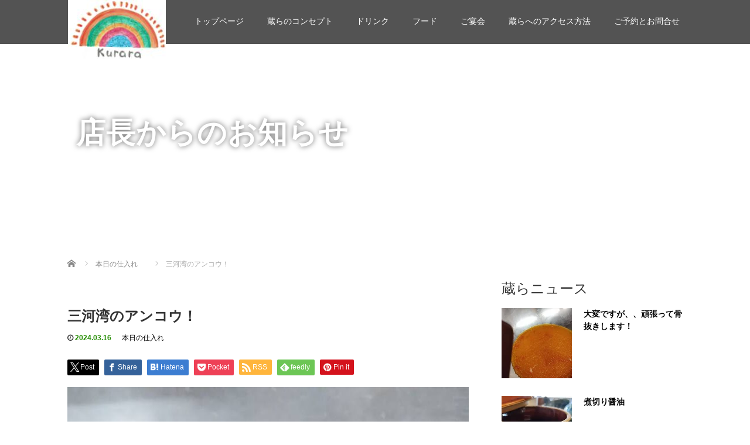

--- FILE ---
content_type: text/html; charset=UTF-8
request_url: http://slowfoodkurara.com/archives/3048
body_size: 16393
content:
<!DOCTYPE html>
<html dir="ltr" lang="ja">
<head>
  <meta charset="UTF-8">
  <meta name="viewport" content="width=device-width">
  <meta http-equiv="X-UA-Compatible" content="IE=edge">
  <meta name="format-detection" content="telephone=no">

  
  <meta name="description" content="知立の居酒屋、三河スローフードの蔵らです。&amp;nbsp;アンコウは茨城県など関東のものと思われがちですが、実は三河湾のアンコウも美味しいんですよ。">

  
  <link rel="profile" href="http://gmpg.org/xfn/11">
  <link rel="pingback" href="http://slowfoodkurara.com/xmlrpc.php">

    
		<!-- All in One SEO 4.9.1.1 - aioseo.com -->
		<title>三河湾のアンコウ！ | 知立の居酒屋とランチの三河スローフード蔵ら</title>
	<meta name="robots" content="max-image-preview:large" />
	<meta name="author" content="kurara201607"/>
	<link rel="canonical" href="http://slowfoodkurara.com/archives/3048" />
	<meta name="generator" content="All in One SEO (AIOSEO) 4.9.1.1" />
		<script type="application/ld+json" class="aioseo-schema">
			{"@context":"https:\/\/schema.org","@graph":[{"@type":"Article","@id":"http:\/\/slowfoodkurara.com\/archives\/3048#article","name":"\u4e09\u6cb3\u6e7e\u306e\u30a2\u30f3\u30b3\u30a6\uff01 | \u77e5\u7acb\u306e\u5c45\u9152\u5c4b\u3068\u30e9\u30f3\u30c1\u306e\u4e09\u6cb3\u30b9\u30ed\u30fc\u30d5\u30fc\u30c9\u8535\u3089","headline":"\u4e09\u6cb3\u6e7e\u306e\u30a2\u30f3\u30b3\u30a6\uff01","author":{"@id":"http:\/\/slowfoodkurara.com\/archives\/author\/kurara201607#author"},"publisher":{"@id":"http:\/\/slowfoodkurara.com\/#organization"},"image":{"@type":"ImageObject","url":"http:\/\/slowfoodkurara.com\/wp-content\/uploads\/2024\/03\/109659.jpg","width":720,"height":1280,"caption":"\u4e09\u6cb3\u306e\u30a2\u30f3\u30b3\u30a6"},"datePublished":"2024-03-16T08:49:22+09:00","dateModified":"2024-03-16T08:49:22+09:00","inLanguage":"ja","mainEntityOfPage":{"@id":"http:\/\/slowfoodkurara.com\/archives\/3048#webpage"},"isPartOf":{"@id":"http:\/\/slowfoodkurara.com\/archives\/3048#webpage"},"articleSection":"\u672c\u65e5\u306e\u4ed5\u5165\u308c"},{"@type":"BreadcrumbList","@id":"http:\/\/slowfoodkurara.com\/archives\/3048#breadcrumblist","itemListElement":[{"@type":"ListItem","@id":"http:\/\/slowfoodkurara.com#listItem","position":1,"name":"Home","item":"http:\/\/slowfoodkurara.com","nextItem":{"@type":"ListItem","@id":"http:\/\/slowfoodkurara.com\/archives\/category\/shiire#listItem","name":"\u672c\u65e5\u306e\u4ed5\u5165\u308c"}},{"@type":"ListItem","@id":"http:\/\/slowfoodkurara.com\/archives\/category\/shiire#listItem","position":2,"name":"\u672c\u65e5\u306e\u4ed5\u5165\u308c","item":"http:\/\/slowfoodkurara.com\/archives\/category\/shiire","nextItem":{"@type":"ListItem","@id":"http:\/\/slowfoodkurara.com\/archives\/3048#listItem","name":"\u4e09\u6cb3\u6e7e\u306e\u30a2\u30f3\u30b3\u30a6\uff01"},"previousItem":{"@type":"ListItem","@id":"http:\/\/slowfoodkurara.com#listItem","name":"Home"}},{"@type":"ListItem","@id":"http:\/\/slowfoodkurara.com\/archives\/3048#listItem","position":3,"name":"\u4e09\u6cb3\u6e7e\u306e\u30a2\u30f3\u30b3\u30a6\uff01","previousItem":{"@type":"ListItem","@id":"http:\/\/slowfoodkurara.com\/archives\/category\/shiire#listItem","name":"\u672c\u65e5\u306e\u4ed5\u5165\u308c"}}]},{"@type":"Organization","@id":"http:\/\/slowfoodkurara.com\/#organization","name":"\u77e5\u7acb\u306e\u5c45\u9152\u5c4b\u3068\u30e9\u30f3\u30c1\u306e\u4e09\u6cb3\u30b9\u30ed\u30fc\u30d5\u30fc\u30c9\u8535\u3089","description":"\u4e09\u6cb3\u30b9\u30ed\u30fc\u30d5\u30fc\u30c9\u3001\u65b0\u9bae\u306a\u91ce\u83dc\u3068\u9b5a\u4ecb\u985e\u3092\u304a\u5c4a\u3051","url":"http:\/\/slowfoodkurara.com\/"},{"@type":"Person","@id":"http:\/\/slowfoodkurara.com\/archives\/author\/kurara201607#author","url":"http:\/\/slowfoodkurara.com\/archives\/author\/kurara201607","name":"kurara201607","image":{"@type":"ImageObject","@id":"http:\/\/slowfoodkurara.com\/archives\/3048#authorImage","url":"http:\/\/0.gravatar.com\/avatar\/f2d9e78511df5aeafdd260dc7fb1b9e4?s=96&d=mm&r=g","width":96,"height":96,"caption":"kurara201607"}},{"@type":"WebPage","@id":"http:\/\/slowfoodkurara.com\/archives\/3048#webpage","url":"http:\/\/slowfoodkurara.com\/archives\/3048","name":"\u4e09\u6cb3\u6e7e\u306e\u30a2\u30f3\u30b3\u30a6\uff01 | \u77e5\u7acb\u306e\u5c45\u9152\u5c4b\u3068\u30e9\u30f3\u30c1\u306e\u4e09\u6cb3\u30b9\u30ed\u30fc\u30d5\u30fc\u30c9\u8535\u3089","inLanguage":"ja","isPartOf":{"@id":"http:\/\/slowfoodkurara.com\/#website"},"breadcrumb":{"@id":"http:\/\/slowfoodkurara.com\/archives\/3048#breadcrumblist"},"author":{"@id":"http:\/\/slowfoodkurara.com\/archives\/author\/kurara201607#author"},"creator":{"@id":"http:\/\/slowfoodkurara.com\/archives\/author\/kurara201607#author"},"image":{"@type":"ImageObject","url":"http:\/\/slowfoodkurara.com\/wp-content\/uploads\/2024\/03\/109659.jpg","@id":"http:\/\/slowfoodkurara.com\/archives\/3048\/#mainImage","width":720,"height":1280,"caption":"\u4e09\u6cb3\u306e\u30a2\u30f3\u30b3\u30a6"},"primaryImageOfPage":{"@id":"http:\/\/slowfoodkurara.com\/archives\/3048#mainImage"},"datePublished":"2024-03-16T08:49:22+09:00","dateModified":"2024-03-16T08:49:22+09:00"},{"@type":"WebSite","@id":"http:\/\/slowfoodkurara.com\/#website","url":"http:\/\/slowfoodkurara.com\/","name":"\u77e5\u7acb\u306e\u5c45\u9152\u5c4b\u3068\u30e9\u30f3\u30c1\u306e\u4e09\u6cb3\u30b9\u30ed\u30fc\u30d5\u30fc\u30c9\u8535\u3089","description":"\u4e09\u6cb3\u30b9\u30ed\u30fc\u30d5\u30fc\u30c9\u3001\u65b0\u9bae\u306a\u91ce\u83dc\u3068\u9b5a\u4ecb\u985e\u3092\u304a\u5c4a\u3051","inLanguage":"ja","publisher":{"@id":"http:\/\/slowfoodkurara.com\/#organization"}}]}
		</script>
		<!-- All in One SEO -->

<link rel='dns-prefetch' href='//ajax.googleapis.com' />
<link rel="alternate" type="application/rss+xml" title="知立の居酒屋とランチの三河スローフード蔵ら &raquo; フィード" href="http://slowfoodkurara.com/feed" />
<link rel="alternate" type="application/rss+xml" title="知立の居酒屋とランチの三河スローフード蔵ら &raquo; コメントフィード" href="http://slowfoodkurara.com/comments/feed" />
<link rel="alternate" type="application/rss+xml" title="知立の居酒屋とランチの三河スローフード蔵ら &raquo; 三河湾のアンコウ！ のコメントのフィード" href="http://slowfoodkurara.com/archives/3048/feed" />
<script type="text/javascript">
window._wpemojiSettings = {"baseUrl":"https:\/\/s.w.org\/images\/core\/emoji\/14.0.0\/72x72\/","ext":".png","svgUrl":"https:\/\/s.w.org\/images\/core\/emoji\/14.0.0\/svg\/","svgExt":".svg","source":{"concatemoji":"http:\/\/slowfoodkurara.com\/wp-includes\/js\/wp-emoji-release.min.js?ver=6.3.7"}};
/*! This file is auto-generated */
!function(i,n){var o,s,e;function c(e){try{var t={supportTests:e,timestamp:(new Date).valueOf()};sessionStorage.setItem(o,JSON.stringify(t))}catch(e){}}function p(e,t,n){e.clearRect(0,0,e.canvas.width,e.canvas.height),e.fillText(t,0,0);var t=new Uint32Array(e.getImageData(0,0,e.canvas.width,e.canvas.height).data),r=(e.clearRect(0,0,e.canvas.width,e.canvas.height),e.fillText(n,0,0),new Uint32Array(e.getImageData(0,0,e.canvas.width,e.canvas.height).data));return t.every(function(e,t){return e===r[t]})}function u(e,t,n){switch(t){case"flag":return n(e,"\ud83c\udff3\ufe0f\u200d\u26a7\ufe0f","\ud83c\udff3\ufe0f\u200b\u26a7\ufe0f")?!1:!n(e,"\ud83c\uddfa\ud83c\uddf3","\ud83c\uddfa\u200b\ud83c\uddf3")&&!n(e,"\ud83c\udff4\udb40\udc67\udb40\udc62\udb40\udc65\udb40\udc6e\udb40\udc67\udb40\udc7f","\ud83c\udff4\u200b\udb40\udc67\u200b\udb40\udc62\u200b\udb40\udc65\u200b\udb40\udc6e\u200b\udb40\udc67\u200b\udb40\udc7f");case"emoji":return!n(e,"\ud83e\udef1\ud83c\udffb\u200d\ud83e\udef2\ud83c\udfff","\ud83e\udef1\ud83c\udffb\u200b\ud83e\udef2\ud83c\udfff")}return!1}function f(e,t,n){var r="undefined"!=typeof WorkerGlobalScope&&self instanceof WorkerGlobalScope?new OffscreenCanvas(300,150):i.createElement("canvas"),a=r.getContext("2d",{willReadFrequently:!0}),o=(a.textBaseline="top",a.font="600 32px Arial",{});return e.forEach(function(e){o[e]=t(a,e,n)}),o}function t(e){var t=i.createElement("script");t.src=e,t.defer=!0,i.head.appendChild(t)}"undefined"!=typeof Promise&&(o="wpEmojiSettingsSupports",s=["flag","emoji"],n.supports={everything:!0,everythingExceptFlag:!0},e=new Promise(function(e){i.addEventListener("DOMContentLoaded",e,{once:!0})}),new Promise(function(t){var n=function(){try{var e=JSON.parse(sessionStorage.getItem(o));if("object"==typeof e&&"number"==typeof e.timestamp&&(new Date).valueOf()<e.timestamp+604800&&"object"==typeof e.supportTests)return e.supportTests}catch(e){}return null}();if(!n){if("undefined"!=typeof Worker&&"undefined"!=typeof OffscreenCanvas&&"undefined"!=typeof URL&&URL.createObjectURL&&"undefined"!=typeof Blob)try{var e="postMessage("+f.toString()+"("+[JSON.stringify(s),u.toString(),p.toString()].join(",")+"));",r=new Blob([e],{type:"text/javascript"}),a=new Worker(URL.createObjectURL(r),{name:"wpTestEmojiSupports"});return void(a.onmessage=function(e){c(n=e.data),a.terminate(),t(n)})}catch(e){}c(n=f(s,u,p))}t(n)}).then(function(e){for(var t in e)n.supports[t]=e[t],n.supports.everything=n.supports.everything&&n.supports[t],"flag"!==t&&(n.supports.everythingExceptFlag=n.supports.everythingExceptFlag&&n.supports[t]);n.supports.everythingExceptFlag=n.supports.everythingExceptFlag&&!n.supports.flag,n.DOMReady=!1,n.readyCallback=function(){n.DOMReady=!0}}).then(function(){return e}).then(function(){var e;n.supports.everything||(n.readyCallback(),(e=n.source||{}).concatemoji?t(e.concatemoji):e.wpemoji&&e.twemoji&&(t(e.twemoji),t(e.wpemoji)))}))}((window,document),window._wpemojiSettings);
</script>
<style type="text/css">
img.wp-smiley,
img.emoji {
	display: inline !important;
	border: none !important;
	box-shadow: none !important;
	height: 1em !important;
	width: 1em !important;
	margin: 0 0.07em !important;
	vertical-align: -0.1em !important;
	background: none !important;
	padding: 0 !important;
}
</style>
	<link rel='stylesheet' id='wp-block-library-css' href='http://slowfoodkurara.com/wp-includes/css/dist/block-library/style.min.css?ver=4.2.4' type='text/css' media='all' />
<link rel='stylesheet' id='aioseo/css/src/vue/standalone/blocks/table-of-contents/global.scss-css' href='http://slowfoodkurara.com/wp-content/plugins/all-in-one-seo-pack/dist/Lite/assets/css/table-of-contents/global.e90f6d47.css?ver=4.9.1.1' type='text/css' media='all' />
<style id='classic-theme-styles-inline-css' type='text/css'>
/*! This file is auto-generated */
.wp-block-button__link{color:#fff;background-color:#32373c;border-radius:9999px;box-shadow:none;text-decoration:none;padding:calc(.667em + 2px) calc(1.333em + 2px);font-size:1.125em}.wp-block-file__button{background:#32373c;color:#fff;text-decoration:none}
</style>
<style id='global-styles-inline-css' type='text/css'>
body{--wp--preset--color--black: #000000;--wp--preset--color--cyan-bluish-gray: #abb8c3;--wp--preset--color--white: #ffffff;--wp--preset--color--pale-pink: #f78da7;--wp--preset--color--vivid-red: #cf2e2e;--wp--preset--color--luminous-vivid-orange: #ff6900;--wp--preset--color--luminous-vivid-amber: #fcb900;--wp--preset--color--light-green-cyan: #7bdcb5;--wp--preset--color--vivid-green-cyan: #00d084;--wp--preset--color--pale-cyan-blue: #8ed1fc;--wp--preset--color--vivid-cyan-blue: #0693e3;--wp--preset--color--vivid-purple: #9b51e0;--wp--preset--gradient--vivid-cyan-blue-to-vivid-purple: linear-gradient(135deg,rgba(6,147,227,1) 0%,rgb(155,81,224) 100%);--wp--preset--gradient--light-green-cyan-to-vivid-green-cyan: linear-gradient(135deg,rgb(122,220,180) 0%,rgb(0,208,130) 100%);--wp--preset--gradient--luminous-vivid-amber-to-luminous-vivid-orange: linear-gradient(135deg,rgba(252,185,0,1) 0%,rgba(255,105,0,1) 100%);--wp--preset--gradient--luminous-vivid-orange-to-vivid-red: linear-gradient(135deg,rgba(255,105,0,1) 0%,rgb(207,46,46) 100%);--wp--preset--gradient--very-light-gray-to-cyan-bluish-gray: linear-gradient(135deg,rgb(238,238,238) 0%,rgb(169,184,195) 100%);--wp--preset--gradient--cool-to-warm-spectrum: linear-gradient(135deg,rgb(74,234,220) 0%,rgb(151,120,209) 20%,rgb(207,42,186) 40%,rgb(238,44,130) 60%,rgb(251,105,98) 80%,rgb(254,248,76) 100%);--wp--preset--gradient--blush-light-purple: linear-gradient(135deg,rgb(255,206,236) 0%,rgb(152,150,240) 100%);--wp--preset--gradient--blush-bordeaux: linear-gradient(135deg,rgb(254,205,165) 0%,rgb(254,45,45) 50%,rgb(107,0,62) 100%);--wp--preset--gradient--luminous-dusk: linear-gradient(135deg,rgb(255,203,112) 0%,rgb(199,81,192) 50%,rgb(65,88,208) 100%);--wp--preset--gradient--pale-ocean: linear-gradient(135deg,rgb(255,245,203) 0%,rgb(182,227,212) 50%,rgb(51,167,181) 100%);--wp--preset--gradient--electric-grass: linear-gradient(135deg,rgb(202,248,128) 0%,rgb(113,206,126) 100%);--wp--preset--gradient--midnight: linear-gradient(135deg,rgb(2,3,129) 0%,rgb(40,116,252) 100%);--wp--preset--font-size--small: 13px;--wp--preset--font-size--medium: 20px;--wp--preset--font-size--large: 36px;--wp--preset--font-size--x-large: 42px;--wp--preset--spacing--20: 0.44rem;--wp--preset--spacing--30: 0.67rem;--wp--preset--spacing--40: 1rem;--wp--preset--spacing--50: 1.5rem;--wp--preset--spacing--60: 2.25rem;--wp--preset--spacing--70: 3.38rem;--wp--preset--spacing--80: 5.06rem;--wp--preset--shadow--natural: 6px 6px 9px rgba(0, 0, 0, 0.2);--wp--preset--shadow--deep: 12px 12px 50px rgba(0, 0, 0, 0.4);--wp--preset--shadow--sharp: 6px 6px 0px rgba(0, 0, 0, 0.2);--wp--preset--shadow--outlined: 6px 6px 0px -3px rgba(255, 255, 255, 1), 6px 6px rgba(0, 0, 0, 1);--wp--preset--shadow--crisp: 6px 6px 0px rgba(0, 0, 0, 1);}:where(.is-layout-flex){gap: 0.5em;}:where(.is-layout-grid){gap: 0.5em;}body .is-layout-flow > .alignleft{float: left;margin-inline-start: 0;margin-inline-end: 2em;}body .is-layout-flow > .alignright{float: right;margin-inline-start: 2em;margin-inline-end: 0;}body .is-layout-flow > .aligncenter{margin-left: auto !important;margin-right: auto !important;}body .is-layout-constrained > .alignleft{float: left;margin-inline-start: 0;margin-inline-end: 2em;}body .is-layout-constrained > .alignright{float: right;margin-inline-start: 2em;margin-inline-end: 0;}body .is-layout-constrained > .aligncenter{margin-left: auto !important;margin-right: auto !important;}body .is-layout-constrained > :where(:not(.alignleft):not(.alignright):not(.alignfull)){max-width: var(--wp--style--global--content-size);margin-left: auto !important;margin-right: auto !important;}body .is-layout-constrained > .alignwide{max-width: var(--wp--style--global--wide-size);}body .is-layout-flex{display: flex;}body .is-layout-flex{flex-wrap: wrap;align-items: center;}body .is-layout-flex > *{margin: 0;}body .is-layout-grid{display: grid;}body .is-layout-grid > *{margin: 0;}:where(.wp-block-columns.is-layout-flex){gap: 2em;}:where(.wp-block-columns.is-layout-grid){gap: 2em;}:where(.wp-block-post-template.is-layout-flex){gap: 1.25em;}:where(.wp-block-post-template.is-layout-grid){gap: 1.25em;}.has-black-color{color: var(--wp--preset--color--black) !important;}.has-cyan-bluish-gray-color{color: var(--wp--preset--color--cyan-bluish-gray) !important;}.has-white-color{color: var(--wp--preset--color--white) !important;}.has-pale-pink-color{color: var(--wp--preset--color--pale-pink) !important;}.has-vivid-red-color{color: var(--wp--preset--color--vivid-red) !important;}.has-luminous-vivid-orange-color{color: var(--wp--preset--color--luminous-vivid-orange) !important;}.has-luminous-vivid-amber-color{color: var(--wp--preset--color--luminous-vivid-amber) !important;}.has-light-green-cyan-color{color: var(--wp--preset--color--light-green-cyan) !important;}.has-vivid-green-cyan-color{color: var(--wp--preset--color--vivid-green-cyan) !important;}.has-pale-cyan-blue-color{color: var(--wp--preset--color--pale-cyan-blue) !important;}.has-vivid-cyan-blue-color{color: var(--wp--preset--color--vivid-cyan-blue) !important;}.has-vivid-purple-color{color: var(--wp--preset--color--vivid-purple) !important;}.has-black-background-color{background-color: var(--wp--preset--color--black) !important;}.has-cyan-bluish-gray-background-color{background-color: var(--wp--preset--color--cyan-bluish-gray) !important;}.has-white-background-color{background-color: var(--wp--preset--color--white) !important;}.has-pale-pink-background-color{background-color: var(--wp--preset--color--pale-pink) !important;}.has-vivid-red-background-color{background-color: var(--wp--preset--color--vivid-red) !important;}.has-luminous-vivid-orange-background-color{background-color: var(--wp--preset--color--luminous-vivid-orange) !important;}.has-luminous-vivid-amber-background-color{background-color: var(--wp--preset--color--luminous-vivid-amber) !important;}.has-light-green-cyan-background-color{background-color: var(--wp--preset--color--light-green-cyan) !important;}.has-vivid-green-cyan-background-color{background-color: var(--wp--preset--color--vivid-green-cyan) !important;}.has-pale-cyan-blue-background-color{background-color: var(--wp--preset--color--pale-cyan-blue) !important;}.has-vivid-cyan-blue-background-color{background-color: var(--wp--preset--color--vivid-cyan-blue) !important;}.has-vivid-purple-background-color{background-color: var(--wp--preset--color--vivid-purple) !important;}.has-black-border-color{border-color: var(--wp--preset--color--black) !important;}.has-cyan-bluish-gray-border-color{border-color: var(--wp--preset--color--cyan-bluish-gray) !important;}.has-white-border-color{border-color: var(--wp--preset--color--white) !important;}.has-pale-pink-border-color{border-color: var(--wp--preset--color--pale-pink) !important;}.has-vivid-red-border-color{border-color: var(--wp--preset--color--vivid-red) !important;}.has-luminous-vivid-orange-border-color{border-color: var(--wp--preset--color--luminous-vivid-orange) !important;}.has-luminous-vivid-amber-border-color{border-color: var(--wp--preset--color--luminous-vivid-amber) !important;}.has-light-green-cyan-border-color{border-color: var(--wp--preset--color--light-green-cyan) !important;}.has-vivid-green-cyan-border-color{border-color: var(--wp--preset--color--vivid-green-cyan) !important;}.has-pale-cyan-blue-border-color{border-color: var(--wp--preset--color--pale-cyan-blue) !important;}.has-vivid-cyan-blue-border-color{border-color: var(--wp--preset--color--vivid-cyan-blue) !important;}.has-vivid-purple-border-color{border-color: var(--wp--preset--color--vivid-purple) !important;}.has-vivid-cyan-blue-to-vivid-purple-gradient-background{background: var(--wp--preset--gradient--vivid-cyan-blue-to-vivid-purple) !important;}.has-light-green-cyan-to-vivid-green-cyan-gradient-background{background: var(--wp--preset--gradient--light-green-cyan-to-vivid-green-cyan) !important;}.has-luminous-vivid-amber-to-luminous-vivid-orange-gradient-background{background: var(--wp--preset--gradient--luminous-vivid-amber-to-luminous-vivid-orange) !important;}.has-luminous-vivid-orange-to-vivid-red-gradient-background{background: var(--wp--preset--gradient--luminous-vivid-orange-to-vivid-red) !important;}.has-very-light-gray-to-cyan-bluish-gray-gradient-background{background: var(--wp--preset--gradient--very-light-gray-to-cyan-bluish-gray) !important;}.has-cool-to-warm-spectrum-gradient-background{background: var(--wp--preset--gradient--cool-to-warm-spectrum) !important;}.has-blush-light-purple-gradient-background{background: var(--wp--preset--gradient--blush-light-purple) !important;}.has-blush-bordeaux-gradient-background{background: var(--wp--preset--gradient--blush-bordeaux) !important;}.has-luminous-dusk-gradient-background{background: var(--wp--preset--gradient--luminous-dusk) !important;}.has-pale-ocean-gradient-background{background: var(--wp--preset--gradient--pale-ocean) !important;}.has-electric-grass-gradient-background{background: var(--wp--preset--gradient--electric-grass) !important;}.has-midnight-gradient-background{background: var(--wp--preset--gradient--midnight) !important;}.has-small-font-size{font-size: var(--wp--preset--font-size--small) !important;}.has-medium-font-size{font-size: var(--wp--preset--font-size--medium) !important;}.has-large-font-size{font-size: var(--wp--preset--font-size--large) !important;}.has-x-large-font-size{font-size: var(--wp--preset--font-size--x-large) !important;}
.wp-block-navigation a:where(:not(.wp-element-button)){color: inherit;}
:where(.wp-block-post-template.is-layout-flex){gap: 1.25em;}:where(.wp-block-post-template.is-layout-grid){gap: 1.25em;}
:where(.wp-block-columns.is-layout-flex){gap: 2em;}:where(.wp-block-columns.is-layout-grid){gap: 2em;}
.wp-block-pullquote{font-size: 1.5em;line-height: 1.6;}
</style>
<link rel='stylesheet' id='wc-shortcodes-style-css' href='http://slowfoodkurara.com/wp-content/plugins/wc-shortcodes/public/assets/css/style.css?ver=3.46' type='text/css' media='all' />
<link rel='stylesheet' id='_tk-bootstrap-wp-css' href='http://slowfoodkurara.com/wp-content/themes/amore_tcd028/includes/css/bootstrap-wp.css?ver=4.2.4' type='text/css' media='all' />
<link rel='stylesheet' id='_tk-bootstrap-css' href='http://slowfoodkurara.com/wp-content/themes/amore_tcd028/includes/resources/bootstrap/css/bootstrap.min.css?ver=4.2.4' type='text/css' media='all' />
<link rel='stylesheet' id='_tk-font-awesome-css' href='http://slowfoodkurara.com/wp-content/themes/amore_tcd028/includes/css/font-awesome.min.css?ver=4.1.0' type='text/css' media='all' />
<link rel='stylesheet' id='_tk-style-css' href='http://slowfoodkurara.com/wp-content/themes/amore_tcd028/style.css?ver=4.2.4' type='text/css' media='all' />
<link rel='stylesheet' id='wordpresscanvas-font-awesome-css' href='http://slowfoodkurara.com/wp-content/plugins/wc-shortcodes/public/assets/css/font-awesome.min.css?ver=4.7.0' type='text/css' media='all' />
<script type='text/javascript' src='https://ajax.googleapis.com/ajax/libs/jquery/1.11.3/jquery.min.js?ver=6.3.7' id='jquery-js'></script>
<script type='text/javascript' src='http://slowfoodkurara.com/wp-content/themes/amore_tcd028/includes/resources/bootstrap/js/bootstrap.js?ver=6.3.7' id='_tk-bootstrapjs-js'></script>
<script type='text/javascript' src='http://slowfoodkurara.com/wp-content/themes/amore_tcd028/includes/js/bootstrap-wp.js?ver=6.3.7' id='_tk-bootstrapwp-js'></script>
<link rel="https://api.w.org/" href="http://slowfoodkurara.com/wp-json/" /><link rel="alternate" type="application/json" href="http://slowfoodkurara.com/wp-json/wp/v2/posts/3048" /><link rel='shortlink' href='http://slowfoodkurara.com/?p=3048' />
<link rel="alternate" type="application/json+oembed" href="http://slowfoodkurara.com/wp-json/oembed/1.0/embed?url=http%3A%2F%2Fslowfoodkurara.com%2Farchives%2F3048" />
<link rel="alternate" type="text/xml+oembed" href="http://slowfoodkurara.com/wp-json/oembed/1.0/embed?url=http%3A%2F%2Fslowfoodkurara.com%2Farchives%2F3048&#038;format=xml" />
<style id="sccss"></style>  
  <link rel="stylesheet" media="screen and (max-width:771px)" href="http://slowfoodkurara.com/wp-content/themes/amore_tcd028/footer-bar/footer-bar.css?ver=4.2.4">

  <script type="text/javascript" src="http://slowfoodkurara.com/wp-content/themes/amore_tcd028/js/jquery.elevatezoom.js"></script>
  <script type="text/javascript" src="http://slowfoodkurara.com/wp-content/themes/amore_tcd028/parallax.js"></script>
  <script type="text/javascript" src="http://slowfoodkurara.com/wp-content/themes/amore_tcd028/js/jscript.js"></script>
   

  <script type="text/javascript">
    jQuery(function() {
      jQuery(".zoom").elevateZoom({
        zoomType : "inner",
        zoomWindowFadeIn: 500,
        zoomWindowFadeOut: 500,
        easing : true
      });
    });
  </script>

  <script type="text/javascript" src="http://slowfoodkurara.com/wp-content/themes/amore_tcd028/js/syncertel.js"></script>

  <link rel="stylesheet" media="screen and (max-width:991px)" href="http://slowfoodkurara.com/wp-content/themes/amore_tcd028/responsive.css?ver=4.2.4">
  <link rel="stylesheet" href="//maxcdn.bootstrapcdn.com/font-awesome/4.3.0/css/font-awesome.min.css">
  <link rel="stylesheet" href="http://slowfoodkurara.com/wp-content/themes/amore_tcd028/amore.css?ver=4.2.4" type="text/css" />
  <link rel="stylesheet" href="http://slowfoodkurara.com/wp-content/themes/amore_tcd028/comment-style.css?ver=4.2.4" type="text/css" />
  <style type="text/css">
          .site-navigation{position:fixed;}
    
  .fa, .wp-icon a:before {display:inline-block;font:normal normal normal 14px/1 FontAwesome;font-size:inherit;text-rendering:auto;-webkit-font-smoothing:antialiased;-moz-osx-font-smoothing:grayscale;transform:translate(0, 0)}
  .fa-phone:before, .wp-icon.wp-fa-phone a:before {content:"\f095"; margin-right:5px;}

  body { font-size:14px; }
  a {color: #238C00;}
  a:hover, #bread_crumb li.home a:hover:before {color: #AAAAAA;}
  #global_menu ul ul li a{background:#238C00;}
  #global_menu ul ul li a:hover{background:#AAAAAA;}
  #previous_next_post a:hover{
    background: #AAAAAA;
  }
  .social-icon:hover{
    background-color: #238C00 !important;
  }
  .up-arrow:hover{
    background-color: #238C00 !important;
  }

  .menu-item:hover *:not(.dropdown-menu *){
    color: #238C00 !important;
  }
  .menu-item a:hover {
    color: #238C00 !important;
  }
  .button a, .pager li > a, .pager li > span{
    background-color: #AAAAAA;
  }
  .dropdown-menu .menu-item > a:hover, .button a:hover, .pager li > a:hover{
    background-color: #238C00 !important;
  }
  .button-green a{
    background-color: #238C00;
  }
  .button-green a:hover{
    background-color: #175E00;
  }
  .timestamp{
    color: #238C00;
  }
  .blog-list-timestamp{
    color: #238C00;
  }
  .footer_main, .scrolltotop{
    background-color: #FFFFFF;
  }
  .scrolltotop_arrow a:hover{
    color: #238C00;
  }

  .first-h1{
    color: #FFFFFF;
    text-shadow: 1px 2px 5px #666666 !important;
  }
  .second-body, .second-body{
    color: #333333;
  }
  .top-headline.third_headline{
      color: #FFFFFF;
      text-shadow: 1px 2px 10px #666666;
  }
  .top-headline.fourth_headline{
      color: #FFFFFF;
      text-shadow: 1px 2px 5px #666666;
  }
  .top-headline.fifth_headline{
      color: #FFFFFF;
      text-shadow: 0px 0px 10px #666666;
  }

  .top-headline{
      color: #FFFFFF;
      text-shadow: 0px 0px 10px #666666;
  }

  .thumb:hover:after{
      box-shadow: inset 0 0 0 7px #238C00;
  }


    p { word-wrap:break-word; }
  
  
  

</style>


</head>

<body class="post-template-default single single-post postid-3048 single-format-standard wc-shortcodes-font-awesome-enabled">
  
  <div id="verytop"></div>
  <nav id="header" class="site-navigation">
      <div class="container">
      <div class="row">
        <div class="site-navigation-inner col-xs-120 no-padding" style="padding:0px">
          <div class="navbar navbar-default">
            <div class="navbar-header">
              <div id="logo-area">
                <div id='logo_image'>
<h1 id="logo" style="top:0px; left:1px;"><a href=" http://slowfoodkurara.com/" title="知立の居酒屋とランチの三河スローフード蔵ら" data-label="知立の居酒屋とランチの三河スローフード蔵ら"><img class="h_logo" src="http://slowfoodkurara.com/wp-content/uploads/tcd-w/logo.jpg?1769885202" alt="知立の居酒屋とランチの三河スローフード蔵ら" title="知立の居酒屋とランチの三河スローフード蔵ら" /></a></h1>
</div>
                              </div>

            </div>

            <!-- The WordPress Menu goes here -->
            <div class="pull-right right-menu">
                                              <div class="collapse navbar-collapse"><ul id="main-menu" class="nav navbar-nav"><li id="menu-item-10" class="menu-item menu-item-type-post_type menu-item-object-page menu-item-home menu-item-10"><a title="トップページ" href="http://slowfoodkurara.com/">トップページ</a></li>
<li id="menu-item-53" class="menu-item menu-item-type-post_type menu-item-object-page menu-item-53"><a title="蔵らのコンセプト" href="http://slowfoodkurara.com/concept">蔵らのコンセプト</a></li>
<li id="menu-item-51" class="menu-item menu-item-type-post_type menu-item-object-page menu-item-51"><a title="ドリンク" href="http://slowfoodkurara.com/drink">ドリンク</a></li>
<li id="menu-item-52" class="menu-item menu-item-type-post_type menu-item-object-page menu-item-52"><a title="フード" href="http://slowfoodkurara.com/food">フード</a></li>
<li id="menu-item-61" class="menu-item menu-item-type-post_type menu-item-object-page menu-item-61"><a title="ご宴会" href="http://slowfoodkurara.com/enkai">ご宴会</a></li>
<li id="menu-item-49" class="menu-item menu-item-type-post_type menu-item-object-page menu-item-49"><a title="蔵らへのアクセス方法" href="http://slowfoodkurara.com/access">蔵らへのアクセス方法</a></li>
<li id="menu-item-50" class="menu-item menu-item-type-post_type menu-item-object-page menu-item-50"><a title="ご予約とお問合せ" href="http://slowfoodkurara.com/booking">ご予約とお問合せ</a></li>
</ul></div>                                                                <a href="#" class="menu_button"></a>
                 <div id="global_menu" class="clearfix">
                  <ul id="menu-%e3%83%8a%e3%83%93%e3%82%b2%e3%83%bc%e3%82%b7%e3%83%a7%e3%83%b3" class="menu"><li class="menu-item menu-item-type-post_type menu-item-object-page menu-item-home menu-item-10"><a href="http://slowfoodkurara.com/">トップページ</a></li>
<li class="menu-item menu-item-type-post_type menu-item-object-page menu-item-53"><a href="http://slowfoodkurara.com/concept">蔵らのコンセプト</a></li>
<li class="menu-item menu-item-type-post_type menu-item-object-page menu-item-51"><a href="http://slowfoodkurara.com/drink">ドリンク</a></li>
<li class="menu-item menu-item-type-post_type menu-item-object-page menu-item-52"><a href="http://slowfoodkurara.com/food">フード</a></li>
<li class="menu-item menu-item-type-post_type menu-item-object-page menu-item-61"><a href="http://slowfoodkurara.com/enkai">ご宴会</a></li>
<li class="menu-item menu-item-type-post_type menu-item-object-page menu-item-49"><a href="http://slowfoodkurara.com/access">蔵らへのアクセス方法</a></li>
<li class="menu-item menu-item-type-post_type menu-item-object-page menu-item-50"><a href="http://slowfoodkurara.com/booking">ご予約とお問合せ</a></li>
</ul>                 </div>
                                           </div>

          </div><!-- .navbar -->
        </div>
      </div>
    </div><!-- .container -->
  </nav><!-- .site-navigation -->

<div class="main-content">
    <div class="amore-divider romaji" data-parallax="scroll" data-image-src="">
    <div class="container">
      <div class="row">
        <div class="col-xs-120">
          <div class="top-headline" style="margin-top: 50px; margin-bottom: -20px;">店長からのお知らせ</div>
        </div>
      </div>
    </div>
  </div>
  
  <div class="container amore-inner-container" style="margin-bottom:170px">
    <div class="row">
      
      <div class="col-sm-80 no-left-padding">
    	
    		
<article id="post-3048" class="post-3048 post type-post status-publish format-standard has-post-thumbnail hentry category-shiire">
	<header class="breadcrumb">
	    
<ul id="bread_crumb" class="clearfix" itemscope itemtype="http://schema.org/BreadcrumbList">
 <li itemprop="itemListElement" itemscope itemtype="http://schema.org/ListItem" class="home"><a itemprop="item" href="http://slowfoodkurara.com/"><span itemprop="name">Home</span></a><meta itemprop="position" content="1" /></li>

 <li itemprop="itemListElement" itemscope itemtype="http://schema.org/ListItem">
    <a itemprop="item" href="http://slowfoodkurara.com/archives/category/shiire"><span itemprop="name">本日の仕入れ</span></a>
     <meta itemprop="position" content="2" /></li>
 <li itemprop="itemListElement" itemscope itemtype="http://schema.org/ListItem" class="last"><span itemprop="name">三河湾のアンコウ！</span><meta itemprop="position" content="3" /></li>

</ul>
	
		<h2 class="page-title mt40 mb10">三河湾のアンコウ！</h2>

		<div class="entry-meta mb45">
						<span class='fa fa-clock-o'></span><span class='timestamp'>&nbsp;2024.03.16</span>						<span class="categories-wrap"><a href="http://slowfoodkurara.com/archives/category/shiire" rel="category tag">本日の仕入れ</a></span>
		</div><!-- .entry-meta -->
	</header><!-- .entry-header -->

	<div class="entry-content">
				
<!--Type1-->

<div id="share_top1">

 

<div class="sns">
<ul class="type1 clearfix">
<!--Twitterボタン-->
<li class="twitter">
<a href="http://twitter.com/share?text=%E4%B8%89%E6%B2%B3%E6%B9%BE%E3%81%AE%E3%82%A2%E3%83%B3%E3%82%B3%E3%82%A6%EF%BC%81&url=http%3A%2F%2Fslowfoodkurara.com%2Farchives%2F3048&via=&tw_p=tweetbutton&related=" onclick="javascript:window.open(this.href, '', 'menubar=no,toolbar=no,resizable=yes,scrollbars=yes,height=400,width=600');return false;"><i class="icon-twitter"></i><span class="ttl">Post</span><span class="share-count"></span></a></li>

<!--Facebookボタン-->
<li class="facebook">
<a href="//www.facebook.com/sharer/sharer.php?u=http://slowfoodkurara.com/archives/3048&amp;t=%E4%B8%89%E6%B2%B3%E6%B9%BE%E3%81%AE%E3%82%A2%E3%83%B3%E3%82%B3%E3%82%A6%EF%BC%81" class="facebook-btn-icon-link" target="blank" rel="nofollow"><i class="icon-facebook"></i><span class="ttl">Share</span><span class="share-count"></span></a></li>

<!--Hatebuボタン-->
<li class="hatebu">
<a href="http://b.hatena.ne.jp/add?mode=confirm&url=http%3A%2F%2Fslowfoodkurara.com%2Farchives%2F3048" onclick="javascript:window.open(this.href, '', 'menubar=no,toolbar=no,resizable=yes,scrollbars=yes,height=400,width=510');return false;" ><i class="icon-hatebu"></i><span class="ttl">Hatena</span><span class="share-count"></span></a></li>

<!--Pocketボタン-->
<li class="pocket">
<a href="http://getpocket.com/edit?url=http%3A%2F%2Fslowfoodkurara.com%2Farchives%2F3048&title=%E4%B8%89%E6%B2%B3%E6%B9%BE%E3%81%AE%E3%82%A2%E3%83%B3%E3%82%B3%E3%82%A6%EF%BC%81" target="blank"><i class="icon-pocket"></i><span class="ttl">Pocket</span><span class="share-count"></span></a></li>

<!--RSSボタン-->
<li class="rss">
<a href="http://slowfoodkurara.com/feed" target="blank"><i class="icon-rss"></i><span class="ttl">RSS</span></a></li>

<!--Feedlyボタン-->
<li class="feedly">
<a href="http://feedly.com/index.html#subscription/feed/http://slowfoodkurara.com/feed" target="blank"><i class="icon-feedly"></i><span class="ttl">feedly</span><span class="share-count"></span></a></li>

<!--Pinterestボタン-->
<li class="pinterest">
<a rel="nofollow" target="_blank" href="https://www.pinterest.com/pin/create/button/?url=http%3A%2F%2Fslowfoodkurara.com%2Farchives%2F3048&media=http://slowfoodkurara.com/wp-content/uploads/2024/03/109659.jpg&description=%E4%B8%89%E6%B2%B3%E6%B9%BE%E3%81%AE%E3%82%A2%E3%83%B3%E3%82%B3%E3%82%A6%EF%BC%81"><i class="icon-pinterest"></i><span class="ttl">Pin&nbsp;it</span></a></li>

</ul>
</div>

</div>


<!--Type2-->

<!--Type3-->

<!--Type4-->

<!--Type5-->
						<div class="entry-content-thumbnail">
			<img src='http://slowfoodkurara.com/wp-content/uploads/2024/03/109659-705x1280.jpg' style='width:100%; margin-bottom:40px' />		</div>
				<p>知立の居酒屋、三河スローフードの蔵らです。</p>
<p>&nbsp;</p>
<p>アンコウは茨城県など関東のものと思われがちですが、</p>
<p>実は三河湾のアンコウも美味しいんですよ。</p>
<p>&nbsp;</p>
<p>今が旬の、特大活〆アンコウをおなじみの一色漁港で仕入れ！</p>
<p><img decoding="async" fetchpriority="high" class="aligncenter size-large wp-image-3049" src="http://slowfoodkurara.com/wp-content/uploads/2024/03/109658-576x1024.jpg" alt="三河のアンコウ" width="576" height="1024" srcset="http://slowfoodkurara.com/wp-content/uploads/2024/03/109658-576x1024.jpg 576w, http://slowfoodkurara.com/wp-content/uploads/2024/03/109658-169x300.jpg 169w, http://slowfoodkurara.com/wp-content/uploads/2024/03/109658.jpg 720w" sizes="(max-width: 576px) 100vw, 576px" /></p>
<p>&nbsp;</p>
<p>近くの包丁を見ていただくとわかるのですが、、</p>
<p>とってもデカい！！</p>
<p>&nbsp;</p>
<p>あん肝もすごいです！</p>
<p>&nbsp;</p>
<p>今が旬のアンコウをぜひご賞味ください♪</p>
<p>&nbsp;</p>
<p><a href="https://slowfoodkurara.com/booking">ご予約お待ちしています</a></p>
<p>&nbsp;</p>
		
		                <div style="margin-top:30px;">
		
<!--Type1-->

<div id="share_top1">

 

<div class="sns">
<ul class="type1 clearfix">
<!--Twitterボタン-->
<li class="twitter">
<a href="http://twitter.com/share?text=%E4%B8%89%E6%B2%B3%E6%B9%BE%E3%81%AE%E3%82%A2%E3%83%B3%E3%82%B3%E3%82%A6%EF%BC%81&url=http%3A%2F%2Fslowfoodkurara.com%2Farchives%2F3048&via=&tw_p=tweetbutton&related=" onclick="javascript:window.open(this.href, '', 'menubar=no,toolbar=no,resizable=yes,scrollbars=yes,height=400,width=600');return false;"><i class="icon-twitter"></i><span class="ttl">Post</span><span class="share-count"></span></a></li>

<!--Facebookボタン-->
<li class="facebook">
<a href="//www.facebook.com/sharer/sharer.php?u=http://slowfoodkurara.com/archives/3048&amp;t=%E4%B8%89%E6%B2%B3%E6%B9%BE%E3%81%AE%E3%82%A2%E3%83%B3%E3%82%B3%E3%82%A6%EF%BC%81" class="facebook-btn-icon-link" target="blank" rel="nofollow"><i class="icon-facebook"></i><span class="ttl">Share</span><span class="share-count"></span></a></li>

<!--Hatebuボタン-->
<li class="hatebu">
<a href="http://b.hatena.ne.jp/add?mode=confirm&url=http%3A%2F%2Fslowfoodkurara.com%2Farchives%2F3048" onclick="javascript:window.open(this.href, '', 'menubar=no,toolbar=no,resizable=yes,scrollbars=yes,height=400,width=510');return false;" ><i class="icon-hatebu"></i><span class="ttl">Hatena</span><span class="share-count"></span></a></li>

<!--Pocketボタン-->
<li class="pocket">
<a href="http://getpocket.com/edit?url=http%3A%2F%2Fslowfoodkurara.com%2Farchives%2F3048&title=%E4%B8%89%E6%B2%B3%E6%B9%BE%E3%81%AE%E3%82%A2%E3%83%B3%E3%82%B3%E3%82%A6%EF%BC%81" target="blank"><i class="icon-pocket"></i><span class="ttl">Pocket</span><span class="share-count"></span></a></li>

<!--RSSボタン-->
<li class="rss">
<a href="http://slowfoodkurara.com/feed" target="blank"><i class="icon-rss"></i><span class="ttl">RSS</span></a></li>

<!--Feedlyボタン-->
<li class="feedly">
<a href="http://feedly.com/index.html#subscription/feed/http://slowfoodkurara.com/feed" target="blank"><i class="icon-feedly"></i><span class="ttl">feedly</span><span class="share-count"></span></a></li>

<!--Pinterestボタン-->
<li class="pinterest">
<a rel="nofollow" target="_blank" href="https://www.pinterest.com/pin/create/button/?url=http%3A%2F%2Fslowfoodkurara.com%2Farchives%2F3048&media=http://slowfoodkurara.com/wp-content/uploads/2024/03/109659.jpg&description=%E4%B8%89%E6%B2%B3%E6%B9%BE%E3%81%AE%E3%82%A2%E3%83%B3%E3%82%B3%E3%82%A6%EF%BC%81"><i class="icon-pinterest"></i><span class="ttl">Pin&nbsp;it</span></a></li>

</ul>
</div>

</div>


<!--Type2-->

<!--Type3-->

<!--Type4-->

<!--Type5-->
                </div>
		


		<!-- comments -->
		



<h3 id="comment_headline">コメント</h3>
<div style="padding:0 15px;">

<div class="comment-section row">
<div id="comment_header" class="clearfix col-sm-120 col-xs-120" style="padding:0;">

 <ul id="comment_header_right">
   <li id="comment_switch" class="comment_switch_active"><a href="javascript:void(0);" class="col-sm-60 col-xs-60">コメント ( 0 )</a></li>
   <li id="trackback_switch"><a href="javascript:void(0);" class="col-sm-60 col-xs-60">トラックバック ( 0 )</a></li>
 </ul>



</div><!-- END #comment_header -->

<div class="row">
<div id="comments" class="col-sm-120 col-xs-120">

 <div id="comment_area">
  <!-- start commnet -->
  <ol class="commentlist">
      <li class="comment">
     <div class="comment-content"><p class="no_comment">この記事へのコメントはありません。</p></div>
    </li>
    </ol>
  <!-- comments END -->

  
 </div><!-- #comment-list END -->


 <div id="trackback_area">
 <!-- start trackback -->
 
  <ol class="commentlist">
      <li class="comment"><div class="comment-content"><p class="no_comment">この記事へのトラックバックはありません。</p></div></li>
     </ol>

  
  <!-- trackback end -->
 </div><!-- #trackbacklist END -->
</div>
</div>
 


 
 <fieldset class="comment_form_wrapper" id="respond">

    <div id="cancel_comment_reply"><a rel="nofollow" id="cancel-comment-reply-link" href="/archives/3048#respond" style="display:none;">返信をキャンセルする。</a></div>
  
  <form action="http://slowfoodkurara.com/wp-comments-post.php" method="post" id="commentform">

   
   <div id="guest_info">
    <div id="guest_name"><label for="author"><span>名前</span>( 必須 )</label><input type="text" name="author" id="author" value="" size="22" tabindex="1" aria-required='true' /></div>
    <div id="guest_email"><label for="email"><span>E-MAIL</span>( 必須 ) - 公開されません -</label><input type="text" name="email" id="email" value="" size="22" tabindex="2" aria-required='true' /></div>
    <div id="guest_url"><label for="url"><span>URL</span></label><input type="text" name="url" id="url" value="" size="22" tabindex="3" /></div>
       </div>

   
   <div id="comment_textarea">
    <textarea name="comment" id="comment" cols="50" rows="10" tabindex="4"></textarea>
   </div>

   
   <div id="submit_comment_wrapper">
    <p style="display: none;"><input type="hidden" id="akismet_comment_nonce" name="akismet_comment_nonce" value="4c3fda128f" /></p><p><img src="http://slowfoodkurara.com/wp-content/siteguard/752956200.png" alt="CAPTCHA"></p><p><label for="siteguard_captcha">上に表示された文字を入力してください。</label><br /><input type="text" name="siteguard_captcha" id="siteguard_captcha" class="input" value="" size="10" aria-required="true" /><input type="hidden" name="siteguard_captcha_prefix" id="siteguard_captcha_prefix" value="752956200" /></p><p style="display: none !important;" class="akismet-fields-container" data-prefix="ak_"><label>&#916;<textarea name="ak_hp_textarea" cols="45" rows="8" maxlength="100"></textarea></label><input type="hidden" id="ak_js_1" name="ak_js" value="66"/><script>document.getElementById( "ak_js_1" ).setAttribute( "value", ( new Date() ).getTime() );</script></p>    <input name="submit" type="submit" id="submit_comment" tabindex="5" value="コメントを書く" title="コメントを書く" alt="コメントを書く" />
   </div>
   <div id="input_hidden_field">
        <input type='hidden' name='comment_post_ID' value='3048' id='comment_post_ID' />
<input type='hidden' name='comment_parent' id='comment_parent' value='0' />
       </div>

  </form>

 </fieldset><!-- #comment-form-area END -->

</div><!-- #comment end -->
</div><hr>		<!-- /comments -->

	</div><!-- .entry-content -->



				
	<footer class="entry-meta">

				<div class="row">
			<div class="col-xs-60 text-right">
														<a style="text-decoration:none" href="http://slowfoodkurara.com/archives/3057">
						<span style="font-size:24px; padding-right:10px;" class="text-muted fa fa-chevron-left"></span>
						<div class="thumb hidden-xs" style="width:120px; height:120px;"><img width="120" height="120" src="http://slowfoodkurara.com/wp-content/uploads/2024/04/111187-120x120.jpg" class="attachment-size3 size-size3 wp-post-image" alt="三重のムラサキウニ" decoding="async" srcset="http://slowfoodkurara.com/wp-content/uploads/2024/04/111187-120x120.jpg 120w, http://slowfoodkurara.com/wp-content/uploads/2024/04/111187-150x150.jpg 150w, http://slowfoodkurara.com/wp-content/uploads/2024/04/111187-76x76.jpg 76w" sizes="(max-width: 120px) 100vw, 120px" /></div>
					</a>
							</div>
			<div class="col-xs-60 text-left">
														<a style="text-decoration:none" href="http://slowfoodkurara.com/archives/3044">
						<div class="thumb hidden-xs" style="width:120px; height:120px;"><img width="120" height="120" src="http://slowfoodkurara.com/wp-content/uploads/2024/03/109586-120x120.jpg" class="attachment-size3 size-size3 wp-post-image" alt="伊勢湾の天然ブリ" decoding="async" srcset="http://slowfoodkurara.com/wp-content/uploads/2024/03/109586-120x120.jpg 120w, http://slowfoodkurara.com/wp-content/uploads/2024/03/109586-150x150.jpg 150w, http://slowfoodkurara.com/wp-content/uploads/2024/03/109586-76x76.jpg 76w" sizes="(max-width: 120px) 100vw, 120px" /></div>
						<span style="font-size:24px; padding-left:10px;" class="text-muted fa fa-chevron-right"></span>
					</a>
							</div>
		</div>
		
		<div class="row hidden-xs">
			<!-- single post banner -->
			<!-- /single post banner -->
		</div>

	</footer><!-- .entry-meta -->
</article><!-- #post-## -->

    		
    	
        <hr/>

        
          <!-- related posts -->
                    <div id="related_posts">
            <div class="row mb25">
                              <div class="col-xs-60 p0">
                  <article id="post-3206" class="post-3206 post type-post status-publish format-standard has-post-thumbnail hentry category-shiire">
                    <div class='col-xs-45' style='padding-right:0px'><a href="http://slowfoodkurara.com/archives/3206"><div class="thumb"><img src="http://slowfoodkurara.com/wp-content/uploads/2024/10/123720-120x120.jpg" alt=""></div></a></div><div class='col-xs-75'><span class='fa fa-clock-o'></span><span class='timestamp romaji'>&nbsp;2024.10.19</span>　<h4 class='underline-hover' style='display:block; margin-bottom:10px; margin-top:10px'><a class='content_links' href='http://slowfoodkurara.com/archives/3206'>深海エビ、大量に蔵らにやってきました♪</a></h4></div>                  </article><!-- #post-## -->
                </div>
                                              <div class="col-xs-60 p0">
                  <article id="post-1305" class="post-1305 post type-post status-publish format-standard has-post-thumbnail hentry category-shiire category-5">
                    <div class='col-xs-45' style='padding-right:0px'><a href="http://slowfoodkurara.com/archives/1305"><div class="thumb"><img src="http://slowfoodkurara.com/wp-content/uploads/2019/10/menu-120x120.gif" alt=""></div></a></div><div class='col-xs-75'><span class='fa fa-clock-o'></span><span class='timestamp romaji'>&nbsp;2019.10.19</span>　<h4 class='underline-hover' style='display:block; margin-bottom:10px; margin-top:10px'><a class='content_links' href='http://slowfoodkurara.com/archives/1305'>蔵らの日替わりメニュー大公開</a></h4></div>                  </article><!-- #post-## -->
                </div>
                </div><div class="row mb25">                              <div class="col-xs-60 p0">
                  <article id="post-747" class="post-747 post type-post status-publish format-standard has-post-thumbnail hentry category-shiire">
                    <div class='col-xs-45' style='padding-right:0px'><a href="http://slowfoodkurara.com/archives/747"><div class="thumb"><img src="http://slowfoodkurara.com/wp-content/uploads/2017/12/24174173_855188957990968_3568656033980432935_n-120x120.jpg" alt=""></div></a></div><div class='col-xs-75'><span class='fa fa-clock-o'></span><span class='timestamp romaji'>&nbsp;2017.12.1</span>　<h4 class='underline-hover' style='display:block; margin-bottom:10px; margin-top:10px'><a class='content_links' href='http://slowfoodkurara.com/archives/747'>知立の居酒屋蔵らです！10年に1度の幻のカニ！</a></h4></div>                  </article><!-- #post-## -->
                </div>
                                              <div class="col-xs-60 p0">
                  <article id="post-718" class="post-718 post type-post status-publish format-standard has-post-thumbnail hentry category-shiire">
                    <div class='col-xs-45' style='padding-right:0px'><a href="http://slowfoodkurara.com/archives/718"><div class="thumb"><img src="http://slowfoodkurara.com/wp-content/uploads/2017/10/22528461_836148903228307_5999655889001690052_n-120x120.jpg" alt=""></div></a></div><div class='col-xs-75'><span class='fa fa-clock-o'></span><span class='timestamp romaji'>&nbsp;2017.10.21</span>　<h4 class='underline-hover' style='display:block; margin-bottom:10px; margin-top:10px'><a class='content_links' href='http://slowfoodkurara.com/archives/718'>知立の居酒屋、蔵らです！でかい魚仕入れましたよー</a></h4></div>                  </article><!-- #post-## -->
                </div>
                </div><div class="row mb25">                              <div class="col-xs-60 p0">
                  <article id="post-1839" class="post-1839 post type-post status-publish format-standard has-post-thumbnail hentry category-shiire category-5">
                    <div class='col-xs-45' style='padding-right:0px'><a href="http://slowfoodkurara.com/archives/1839"><div class="thumb"><img src="http://slowfoodkurara.com/wp-content/uploads/2021/01/137578247_1765124736997381_6394663176064228473_o-120x120.jpg" alt=""></div></a></div><div class='col-xs-75'><span class='fa fa-clock-o'></span><span class='timestamp romaji'>&nbsp;2021.01.11</span>　<h4 class='underline-hover' style='display:block; margin-bottom:10px; margin-top:10px'><a class='content_links' href='http://slowfoodkurara.com/archives/1839'>ホロホロ鶏の鶏がらラーメン</a></h4></div>                  </article><!-- #post-## -->
                </div>
                                              <div class="col-xs-60 p0">
                  <article id="post-2742" class="post-2742 post type-post status-publish format-standard has-post-thumbnail hentry category-shiire">
                    <div class='col-xs-45' style='padding-right:0px'><a href="http://slowfoodkurara.com/archives/2742"><div class="thumb"><img src="http://slowfoodkurara.com/wp-content/uploads/2023/04/88856-120x120.jpg" alt=""></div></a></div><div class='col-xs-75'><span class='fa fa-clock-o'></span><span class='timestamp romaji'>&nbsp;2023.04.20</span>　<h4 class='underline-hover' style='display:block; margin-bottom:10px; margin-top:10px'><a class='content_links' href='http://slowfoodkurara.com/archives/2742'>奥三河へ・・・</a></h4></div>                  </article><!-- #post-## -->
                </div>
                </div><div class="row mb25">                          </div>
          </div>
                              <!-- /related posts -->
      </div>

      <div class="col-sm-37 col-sm-offset-3 no-right-padding" style="margin-top:40px">
        
				<div class="sidebar-padder">

																									<div class="side_widget clearfix styled_post_list1_widget" id="styled_post_list1_widget-2">
<h3 class="side_headline">蔵らニュース</h3>
<ol class="styled_post_list1">
 <li class="clearfix">
   <div class="styled_post_list1_thumb">
   <a class="image" href="http://slowfoodkurara.com/archives/3425"><div class="thumb" style="width:100%; height:auto;"><img width="120" height="120" src="http://slowfoodkurara.com/wp-content/uploads/2025/12/154548-120x120.webp" class="attachment-size3 size-size3 wp-post-image" alt="" decoding="async" loading="lazy" srcset="http://slowfoodkurara.com/wp-content/uploads/2025/12/154548-120x120.webp 120w, http://slowfoodkurara.com/wp-content/uploads/2025/12/154548-150x150.webp 150w, http://slowfoodkurara.com/wp-content/uploads/2025/12/154548-76x76.webp 76w" sizes="(max-width: 120px) 100vw, 120px" /></div></a>
   </div>
            <a class="title" href="http://slowfoodkurara.com/archives/3425">大変ですが、、頑張って骨抜きします！</a>
        </li>
 <li class="clearfix">
   <div class="styled_post_list1_thumb">
   <a class="image" href="http://slowfoodkurara.com/archives/3433"><div class="thumb" style="width:100%; height:auto;"><img width="120" height="120" src="http://slowfoodkurara.com/wp-content/uploads/2025/12/154431-120x120.webp" class="attachment-size3 size-size3 wp-post-image" alt="煮切り醤油" decoding="async" loading="lazy" srcset="http://slowfoodkurara.com/wp-content/uploads/2025/12/154431-120x120.webp 120w, http://slowfoodkurara.com/wp-content/uploads/2025/12/154431-150x150.webp 150w, http://slowfoodkurara.com/wp-content/uploads/2025/12/154431-76x76.webp 76w" sizes="(max-width: 120px) 100vw, 120px" /></div></a>
   </div>
            <a class="title" href="http://slowfoodkurara.com/archives/3433">煮切り醤油</a>
        </li>
 <li class="clearfix">
   <div class="styled_post_list1_thumb">
   <a class="image" href="http://slowfoodkurara.com/archives/3429"><div class="thumb" style="width:100%; height:auto;"><img width="120" height="120" src="http://slowfoodkurara.com/wp-content/uploads/2025/12/154159-120x120.jpg" class="attachment-size3 size-size3 wp-post-image" alt="" decoding="async" loading="lazy" srcset="http://slowfoodkurara.com/wp-content/uploads/2025/12/154159-120x120.jpg 120w, http://slowfoodkurara.com/wp-content/uploads/2025/12/154159-150x150.jpg 150w, http://slowfoodkurara.com/wp-content/uploads/2025/12/154159-76x76.jpg 76w" sizes="(max-width: 120px) 100vw, 120px" /></div></a>
   </div>
            <a class="title" href="http://slowfoodkurara.com/archives/3429">みんな大好き！エビ♪</a>
        </li>
 <li class="clearfix">
   <div class="styled_post_list1_thumb">
   <a class="image" href="http://slowfoodkurara.com/archives/3418"><div class="thumb" style="width:100%; height:auto;"><img width="120" height="120" src="http://slowfoodkurara.com/wp-content/uploads/2025/11/151948-120x120.jpg" class="attachment-size3 size-size3 wp-post-image" alt="焼酎入荷！" decoding="async" loading="lazy" srcset="http://slowfoodkurara.com/wp-content/uploads/2025/11/151948-120x120.jpg 120w, http://slowfoodkurara.com/wp-content/uploads/2025/11/151948-150x150.jpg 150w, http://slowfoodkurara.com/wp-content/uploads/2025/11/151948-76x76.jpg 76w" sizes="(max-width: 120px) 100vw, 120px" /></div></a>
   </div>
            <a class="title" href="http://slowfoodkurara.com/archives/3418">新焼酎、大量に入荷です！</a>
        </li>
 <li class="clearfix">
   <div class="styled_post_list1_thumb">
   <a class="image" href="http://slowfoodkurara.com/archives/3411"><div class="thumb" style="width:100%; height:auto;"><img width="120" height="120" src="http://slowfoodkurara.com/wp-content/uploads/2025/11/3411-eye00-120x120.webp" class="attachment-size3 size-size3 wp-post-image" alt="１２月のご予約について" decoding="async" loading="lazy" srcset="http://slowfoodkurara.com/wp-content/uploads/2025/11/3411-eye00-120x120.webp 120w, http://slowfoodkurara.com/wp-content/uploads/2025/11/3411-eye00-150x150.webp 150w, http://slowfoodkurara.com/wp-content/uploads/2025/11/3411-eye00-76x76.webp 76w" sizes="(max-width: 120px) 100vw, 120px" /></div></a>
   </div>
            <a class="title" href="http://slowfoodkurara.com/archives/3411">12月のコース料理のご予約に関するお知らせ</a>
        </li>
</ol>
</div>
															
		</div><!-- close .sidebar-padder -->      </div>

    </div>
  </div>
</div>



<div id="footer">
  <div class="container" style="padding-bottom:10px; padding-top:10px;">
    <div class="row hidden-xs">
      <div class="col-xs-60 col-xs-offset-20 text-center">
                <div class="button button-green romaji"><a href="http://slowfoodkurara.com/booking" style="padding: 10px 30px;">ご予約・お問合せはこちら</a></div>
            </div>
      <div class="col-xs-40 text-right">
              <ul class="user_sns clearfix" id="footer_social_link">
          <li class="facebook"><a href="https://www.facebook.com/slowfood.kurara/" target="_blank"><span>Facebook</span></a></li>                                                            <li class="rss"><a class="target_blank" href="http://slowfoodkurara.com/feed">RSS</a></li>       </ul>
             </div>
    </div>

    <div class="row visible-xs">
      <div class="col-xs-120 text-center">
                  <div class="button button-green romaji footer_btn">
            <a href="http://slowfoodkurara.com/booking">ご予約・お問合せはこちら</a>
          </div>
              </div>
      <div class="col-xs-120 footer_mobile_menu_wrapper">
                                                                                      </div>
      <div class="col-xs-120 text-center footer_social_link_wrapper">
              <ul class="user_sns clearfix" id="footer_social_link">
                    <li class="facebook"><a href="https://www.facebook.com/slowfood.kurara/" target="_blank"><span>Facebook</span></a></li>                                                  <li class="rss"><a class="target_blank" href="http://slowfoodkurara.com/feed">RSS</a></li>       </ul>
             </div>
    </div>
  </div>
</div>


<div class="hidden-xs footer_main">
  <div class="container amore-section" style="padding: 60px 0 50px;">
    <div class="row" style="color:white; width:740px; margin:0 auto;">
      <div class="col-xs-120 text-center romaji"><div id="footer_logo_area" style="top:0px; left:0px;">
<h3 id="footer_logo">
<a href="http://slowfoodkurara.com/" title="知立の居酒屋とランチの三河スローフード蔵ら"><img class="f_logo" src="http://slowfoodkurara.com/wp-content/uploads/tcd-w/footer-image.jpg" alt="知立の居酒屋とランチの三河スローフード蔵ら" title="知立の居酒屋とランチの三河スローフード蔵ら" /></a>
</h3>
</div>
</div>
    </div>
        <div class="row" style="color:white; width:0px; margin:0 auto;">

                            </div>
  </div>
  <div class="scrolltotop">
    <div class="scrolltotop_arrow"><a href="#verytop">&#xe911;</a></div>
  </div>
</div>

<div class="copr">
  <div class="container">
    <div class="row">
      <div class="col-sm-60 text-left hidden-xs">
        <span class="footer-zipcode">472-0004</span>        <span class="footer-address">愛知県知立市南陽二丁目169</span>        <span class="footer-phone">0566-78-3243</span>      </div>
      <div class="col-sm-60 text-right hidden-xs romaji">
        <span class="copyright">Copyright &copy;&nbsp; <a href="http://slowfoodkurara.com/">知立の居酒屋とランチの三河スローフード蔵ら</a> All Rights Reserved.</span>
      </div>
      <div class="col-sm-120 text-center visible-xs romaji">
        <span class="copyright">Copyright &copy;&nbsp; <a href="http://slowfoodkurara.com/">知立の居酒屋とランチの三河スローフード蔵ら</a> All Rights Reserved.</span>
      </div>
    </div>
  </div>
</div>

  <div id="return_top">
    <a href="#header_top"><span>PAGE TOP</span></a>
  </div>

<script type="module"  src='http://slowfoodkurara.com/wp-content/plugins/all-in-one-seo-pack/dist/Lite/assets/table-of-contents.95d0dfce.js?ver=4.9.1.1' id='aioseo/js/src/vue/standalone/blocks/table-of-contents/frontend.js-js'></script>
<script type='text/javascript' src='http://slowfoodkurara.com/wp-includes/js/imagesloaded.min.js?ver=4.1.4' id='imagesloaded-js'></script>
<script type='text/javascript' src='http://slowfoodkurara.com/wp-includes/js/masonry.min.js?ver=4.2.2' id='masonry-js'></script>
<script type='text/javascript' src='http://slowfoodkurara.com/wp-includes/js/jquery/jquery.masonry.min.js?ver=3.1.2b' id='jquery-masonry-js'></script>
<script type='text/javascript' id='wc-shortcodes-rsvp-js-extra'>
/* <![CDATA[ */
var WCShortcodes = {"ajaxurl":"http:\/\/slowfoodkurara.com\/wp-admin\/admin-ajax.php"};
/* ]]> */
</script>
<script type='text/javascript' src='http://slowfoodkurara.com/wp-content/plugins/wc-shortcodes/public/assets/js/rsvp.js?ver=3.46' id='wc-shortcodes-rsvp-js'></script>
<script type='text/javascript' src='http://slowfoodkurara.com/wp-content/themes/amore_tcd028/includes/js/skip-link-focus-fix.js?ver=20130115' id='_tk-skip-link-focus-fix-js'></script>
<script type='text/javascript' src='http://slowfoodkurara.com/wp-includes/js/comment-reply.min.js?ver=6.3.7' id='comment-reply-js'></script>
<script defer type='text/javascript' src='http://slowfoodkurara.com/wp-content/plugins/akismet/_inc/akismet-frontend.js?ver=1765262569' id='akismet-frontend-js'></script>

<script type="text/javascript">

    var canLoad = true

    function page_ajax_get(){
      var page = jQuery('.paged').last().attr('data-paged') || 2;
      var cat = null;
      var ajaxurl = 'http://slowfoodkurara.com/wp-admin/admin-ajax.php';

      canLoad = false

      jQuery.ajax({
        type: 'POST',
        url: ajaxurl,
        data: {"action": "load-filter", cat: cat, paged:page },
        success: function(response) {
          if(response.length > 100){
            var id = page - 1;
            id.toString();
            jQuery("#infiniscroll").html(jQuery("#infiniscroll").html() + response);
          } else {
            jQuery("#pagerlink").html("最終ページ")
            jQuery("#pagerbutton").attr("disabled", "disabled")
          }

          setTimeout(function(){ canLoad = true }, 2000)
        }
      })
    }
    
  jQuery(window).load(function(){

    jQuery("#site-cover").fadeOut('slow');

    var cat = null
    var currentSlide = -1

    var fixStuff = function(){
      jQuery(".heightaswidth").each(function(){
        jQuery(this).css('height', jQuery(this).outerWidth())
      })

/* ここ削除 */
    
      jQuery(".verticalcenter").each(function(){
        var center = (jQuery(this).parent().width() / 2) - parseInt(jQuery(this).parent().css('padding-top'))
        //var size = jQuery(this).outerHeight() / 2
        var size = 13;
        jQuery(this).css('padding-top', center - size + 20)
      })

      jQuery(".verticalcentersplash").each(function(){
        var center = jQuery(window).height() / 2
        var size = jQuery(this).outerHeight() / 2
        jQuery(this).css('padding-top', center - size)
      })
    }

    // var nextSlide = function(){
    //   currentSlide++
  
    //   if(jQuery("[data-order='" + currentSlide + "']").length == 0) currentSlide = 0

    //   jQuery('.parallax-mirror[data-order]').fadeOut("slow");
    //   jQuery("[data-order='" + currentSlide + "']").fadeIn("slow");
    // }

    //   jQuery('.parallax-mirror[data-order]').hide();


    var nextSlide = function(){      
      currentSlide++
  
      if(jQuery("[data-order='" + currentSlide + "']").length == 0) currentSlide = 0

            // if( $( window ).width() > 767 ){
        jQuery('.parallax-mirror[data-order]').fadeOut("slow");
      // } else {
            // }
      
      jQuery("[data-order='" + currentSlide + "']").fadeIn("slow");
    }

            // if( $( window ).width() > 767 ){
        jQuery('.parallax-mirror[data-order]').hide();
      // } else {
            // }


      fixStuff();
      nextSlide();

     setInterval(nextSlide, 3000);


     setInterval(function(){
      jQuery(".fade-me-in").first().fadeIn().removeClass('fade-me-in');
     }, 200)



     jQuery(window).resize(function() {
      fixStuff();
     });




    if (jQuery("#telephone").length && jQuery("#logo").length) {
      jQuery("#telephone").css('left', jQuery("#logo").width() + 30)
    }

    jQuery('#topcover').addClass('topcover-visible')

    jQuery("a[href*=#]:not([href=#])").click(function(){
      if(location.pathname.replace(/^\//,"")==this.pathname.replace(/^\//,"")&&location.hostname==this.hostname){
        var e=jQuery(this.hash);
        if(e=e.length?e:jQuery("[name="+this.hash.slice(1)+"]"),e.length)return jQuery("html,body").animate({scrollTop:e.offset().top},1e3),!1
      }
    })

    //$(".menu-item, .menu-item a").click(function(){ })

    jQuery(window).scroll(function(){
      var center = jQuery(window).height() - 300

/*

      if(jQuery(window).scrollTop() > jQuery("#footer").offset().top - jQuery(window).height() && canLoad){
        page_ajax_get();
      }
*/

      jQuery('.invisibletexteffect').each(function(){
        var percentFromCenter = Math.abs(( (jQuery(this).offset().top + jQuery(this).outerHeight() / 2 ) - jQuery(document).scrollTop()) - center) / center

        if(percentFromCenter < 1)
          jQuery(this).removeClass('offsetted')
      })


    })
  })

  </script>


  <!-- facebook share button code -->
 <div id="fb-root"></div>
 <script>
 (function(d, s, id) {
   var js, fjs = d.getElementsByTagName(s)[0];
   if (d.getElementById(id)) return;
   js = d.createElement(s); js.id = id;
   js.src = "//connect.facebook.net/ja_JP/sdk.js#xfbml=1&version=v2.5";
   fjs.parentNode.insertBefore(js, fjs);
 }(document, 'script', 'facebook-jssdk'));
 </script>
 
</body>
</html>